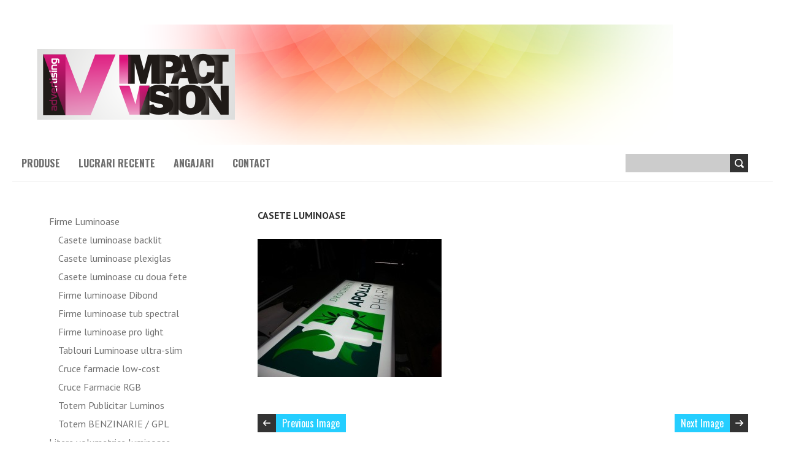

--- FILE ---
content_type: text/html; charset=UTF-8
request_url: https://www.impact-vision.ro/casete-luminoase-plexiglas/1491263_10200982518860727_724390384_o/
body_size: 9976
content:
<!DOCTYPE html>
<!--[if lt IE 7 ]><html class="ie ie6" lang="ro-RO"> <![endif]-->
<!--[if IE 7 ]><html class="ie ie7" lang="ro-RO"> <![endif]-->
<!--[if IE 8 ]><html class="ie ie8" lang="ro-RO"> <![endif]-->
<!--[if (gte IE 9)|!(IE)]><!--><html lang="ro-RO"> <!--<![endif]-->
<head>
<meta charset="UTF-8" />
<meta name="viewport" content="width=device-width, initial-scale=1.0">
<!--[if IE]><meta http-equiv="X-UA-Compatible" content="IE=edge,chrome=1"><![endif]-->
<title>Casete luminoase - Firme Luminoase | Casete luminoase | Reclame luminoase | Litere volumetrice</title>
<link rel="profile" href="https://gmpg.org/xfn/11" />
<link rel="pingback" href="https://www.impact-vision.ro/xmlrpc.php" />
<link rel="shortcut icon" href="https://www.impact-vision.ro/wp-content1/uploads/2021/12/favicon-1.ico" /><!--[if lt IE 9]>
<script src="https://www.impact-vision.ro/wp-content1/themes/boldr-lite/js/html5.js" type="text/javascript"></script>
<![endif]-->    <style>
#wpadminbar #wp-admin-bar-vtrts_free_top_button .ab-icon:before {
content: "\f185";
color: #1DAE22;
top: 3px;
}
</style>
<meta name='robots' content='index, follow, max-image-preview:large, max-snippet:-1, max-video-preview:-1' />
<!-- This site is optimized with the Yoast SEO plugin v20.8 - https://yoast.com/wordpress/plugins/seo/ -->
<link rel="canonical" href="https://www.impact-vision.ro/casete-luminoase-plexiglas/1491263_10200982518860727_724390384_o/" />
<meta property="og:locale" content="ro_RO" />
<meta property="og:type" content="article" />
<meta property="og:title" content="Casete luminoase - Firme Luminoase | Casete luminoase | Reclame luminoase | Litere volumetrice" />
<meta property="og:url" content="https://www.impact-vision.ro/casete-luminoase-plexiglas/1491263_10200982518860727_724390384_o/" />
<meta property="og:site_name" content="Firme Luminoase | Casete luminoase | Reclame luminoase | Litere volumetrice" />
<meta property="article:publisher" content="https://www.facebook.com/impactvisionadv" />
<meta property="og:image" content="https://www.impact-vision.ro/casete-luminoase-plexiglas/1491263_10200982518860727_724390384_o" />
<meta property="og:image:width" content="1224" />
<meta property="og:image:height" content="918" />
<meta property="og:image:type" content="image/jpeg" />
<script type="application/ld+json" class="yoast-schema-graph">{"@context":"https://schema.org","@graph":[{"@type":"WebPage","@id":"https://www.impact-vision.ro/casete-luminoase-plexiglas/1491263_10200982518860727_724390384_o/","url":"https://www.impact-vision.ro/casete-luminoase-plexiglas/1491263_10200982518860727_724390384_o/","name":"Casete luminoase - Firme Luminoase | Casete luminoase | Reclame luminoase | Litere volumetrice","isPartOf":{"@id":"https://www.impact-vision.ro/#website"},"primaryImageOfPage":{"@id":"https://www.impact-vision.ro/casete-luminoase-plexiglas/1491263_10200982518860727_724390384_o/#primaryimage"},"image":{"@id":"https://www.impact-vision.ro/casete-luminoase-plexiglas/1491263_10200982518860727_724390384_o/#primaryimage"},"thumbnailUrl":"https://www.impact-vision.ro/wp-content1/uploads/2014/01/1491263_10200982518860727_724390384_o.jpg","datePublished":"2014-01-09T19:21:31+00:00","dateModified":"2014-01-09T19:21:31+00:00","breadcrumb":{"@id":"https://www.impact-vision.ro/casete-luminoase-plexiglas/1491263_10200982518860727_724390384_o/#breadcrumb"},"inLanguage":"ro-RO","potentialAction":[{"@type":"ReadAction","target":["https://www.impact-vision.ro/casete-luminoase-plexiglas/1491263_10200982518860727_724390384_o/"]}]},{"@type":"ImageObject","inLanguage":"ro-RO","@id":"https://www.impact-vision.ro/casete-luminoase-plexiglas/1491263_10200982518860727_724390384_o/#primaryimage","url":"https://www.impact-vision.ro/wp-content1/uploads/2014/01/1491263_10200982518860727_724390384_o.jpg","contentUrl":"https://www.impact-vision.ro/wp-content1/uploads/2014/01/1491263_10200982518860727_724390384_o.jpg","width":1224,"height":918},{"@type":"BreadcrumbList","@id":"https://www.impact-vision.ro/casete-luminoase-plexiglas/1491263_10200982518860727_724390384_o/#breadcrumb","itemListElement":[{"@type":"ListItem","position":1,"name":"Casete luminoase plexiglas","item":"https://www.impact-vision.ro/casete-luminoase-plexiglas/"},{"@type":"ListItem","position":2,"name":"Casete luminoase"}]},{"@type":"WebSite","@id":"https://www.impact-vision.ro/#website","url":"https://www.impact-vision.ro/","name":"Firme Luminoase | Casete luminoase | Reclame luminoase | Litere volumetrice","description":"","publisher":{"@id":"https://www.impact-vision.ro/#organization"},"potentialAction":[{"@type":"SearchAction","target":{"@type":"EntryPoint","urlTemplate":"https://www.impact-vision.ro/?s={search_term_string}"},"query-input":"required name=search_term_string"}],"inLanguage":"ro-RO"},{"@type":"Organization","@id":"https://www.impact-vision.ro/#organization","name":"S.C. RC PUBLIMEDIA SRL","url":"https://www.impact-vision.ro/","logo":{"@type":"ImageObject","inLanguage":"ro-RO","@id":"https://www.impact-vision.ro/#/schema/logo/image/","url":"https://www.impact-vision.ro/wp-content1/uploads/2021/12/iv.png","contentUrl":"https://www.impact-vision.ro/wp-content1/uploads/2021/12/iv.png","width":323,"height":116,"caption":"S.C. RC PUBLIMEDIA SRL"},"image":{"@id":"https://www.impact-vision.ro/#/schema/logo/image/"},"sameAs":["https://www.facebook.com/impactvisionadv"]}]}</script>
<!-- / Yoast SEO plugin. -->
<link rel='dns-prefetch' href='//fonts.googleapis.com' />
<link rel="alternate" type="application/rss+xml" title="Firme Luminoase | Casete luminoase | Reclame luminoase | Litere volumetrice &raquo; Flux" href="https://www.impact-vision.ro/feed/" />
<link rel="alternate" type="application/rss+xml" title="Firme Luminoase | Casete luminoase | Reclame luminoase | Litere volumetrice &raquo; Flux comentarii" href="https://www.impact-vision.ro/comments/feed/" />
<link rel="alternate" type="application/rss+xml" title="Flux comentarii Firme Luminoase | Casete luminoase | Reclame luminoase | Litere volumetrice &raquo; Casete luminoase" href="https://www.impact-vision.ro/casete-luminoase-plexiglas/1491263_10200982518860727_724390384_o/feed/" />
<script type="text/javascript">
window._wpemojiSettings = {"baseUrl":"https:\/\/s.w.org\/images\/core\/emoji\/14.0.0\/72x72\/","ext":".png","svgUrl":"https:\/\/s.w.org\/images\/core\/emoji\/14.0.0\/svg\/","svgExt":".svg","source":{"concatemoji":"https:\/\/www.impact-vision.ro\/wp-includes\/js\/wp-emoji-release.min.js?ver=af9a01f335b66c19fc7a4d969b5d18df"}};
/*! This file is auto-generated */
!function(e,a,t){var n,r,o,i=a.createElement("canvas"),p=i.getContext&&i.getContext("2d");function s(e,t){p.clearRect(0,0,i.width,i.height),p.fillText(e,0,0);e=i.toDataURL();return p.clearRect(0,0,i.width,i.height),p.fillText(t,0,0),e===i.toDataURL()}function c(e){var t=a.createElement("script");t.src=e,t.defer=t.type="text/javascript",a.getElementsByTagName("head")[0].appendChild(t)}for(o=Array("flag","emoji"),t.supports={everything:!0,everythingExceptFlag:!0},r=0;r<o.length;r++)t.supports[o[r]]=function(e){if(p&&p.fillText)switch(p.textBaseline="top",p.font="600 32px Arial",e){case"flag":return s("\ud83c\udff3\ufe0f\u200d\u26a7\ufe0f","\ud83c\udff3\ufe0f\u200b\u26a7\ufe0f")?!1:!s("\ud83c\uddfa\ud83c\uddf3","\ud83c\uddfa\u200b\ud83c\uddf3")&&!s("\ud83c\udff4\udb40\udc67\udb40\udc62\udb40\udc65\udb40\udc6e\udb40\udc67\udb40\udc7f","\ud83c\udff4\u200b\udb40\udc67\u200b\udb40\udc62\u200b\udb40\udc65\u200b\udb40\udc6e\u200b\udb40\udc67\u200b\udb40\udc7f");case"emoji":return!s("\ud83e\udef1\ud83c\udffb\u200d\ud83e\udef2\ud83c\udfff","\ud83e\udef1\ud83c\udffb\u200b\ud83e\udef2\ud83c\udfff")}return!1}(o[r]),t.supports.everything=t.supports.everything&&t.supports[o[r]],"flag"!==o[r]&&(t.supports.everythingExceptFlag=t.supports.everythingExceptFlag&&t.supports[o[r]]);t.supports.everythingExceptFlag=t.supports.everythingExceptFlag&&!t.supports.flag,t.DOMReady=!1,t.readyCallback=function(){t.DOMReady=!0},t.supports.everything||(n=function(){t.readyCallback()},a.addEventListener?(a.addEventListener("DOMContentLoaded",n,!1),e.addEventListener("load",n,!1)):(e.attachEvent("onload",n),a.attachEvent("onreadystatechange",function(){"complete"===a.readyState&&t.readyCallback()})),(e=t.source||{}).concatemoji?c(e.concatemoji):e.wpemoji&&e.twemoji&&(c(e.twemoji),c(e.wpemoji)))}(window,document,window._wpemojiSettings);
</script>
<style type="text/css">
img.wp-smiley,
img.emoji {
display: inline !important;
border: none !important;
box-shadow: none !important;
height: 1em !important;
width: 1em !important;
margin: 0 0.07em !important;
vertical-align: -0.1em !important;
background: none !important;
padding: 0 !important;
}
</style>
<link rel='stylesheet' id='wp-block-library-css' href='https://www.impact-vision.ro/wp-includes/css/dist/block-library/style.min.css?ver=af9a01f335b66c19fc7a4d969b5d18df' type='text/css' media='all' />
<link rel='stylesheet' id='classic-theme-styles-css' href='https://www.impact-vision.ro/wp-includes/css/classic-themes.min.css?ver=af9a01f335b66c19fc7a4d969b5d18df' type='text/css' media='all' />
<style id='global-styles-inline-css' type='text/css'>
body{--wp--preset--color--black: #000000;--wp--preset--color--cyan-bluish-gray: #abb8c3;--wp--preset--color--white: #ffffff;--wp--preset--color--pale-pink: #f78da7;--wp--preset--color--vivid-red: #cf2e2e;--wp--preset--color--luminous-vivid-orange: #ff6900;--wp--preset--color--luminous-vivid-amber: #fcb900;--wp--preset--color--light-green-cyan: #7bdcb5;--wp--preset--color--vivid-green-cyan: #00d084;--wp--preset--color--pale-cyan-blue: #8ed1fc;--wp--preset--color--vivid-cyan-blue: #0693e3;--wp--preset--color--vivid-purple: #9b51e0;--wp--preset--gradient--vivid-cyan-blue-to-vivid-purple: linear-gradient(135deg,rgba(6,147,227,1) 0%,rgb(155,81,224) 100%);--wp--preset--gradient--light-green-cyan-to-vivid-green-cyan: linear-gradient(135deg,rgb(122,220,180) 0%,rgb(0,208,130) 100%);--wp--preset--gradient--luminous-vivid-amber-to-luminous-vivid-orange: linear-gradient(135deg,rgba(252,185,0,1) 0%,rgba(255,105,0,1) 100%);--wp--preset--gradient--luminous-vivid-orange-to-vivid-red: linear-gradient(135deg,rgba(255,105,0,1) 0%,rgb(207,46,46) 100%);--wp--preset--gradient--very-light-gray-to-cyan-bluish-gray: linear-gradient(135deg,rgb(238,238,238) 0%,rgb(169,184,195) 100%);--wp--preset--gradient--cool-to-warm-spectrum: linear-gradient(135deg,rgb(74,234,220) 0%,rgb(151,120,209) 20%,rgb(207,42,186) 40%,rgb(238,44,130) 60%,rgb(251,105,98) 80%,rgb(254,248,76) 100%);--wp--preset--gradient--blush-light-purple: linear-gradient(135deg,rgb(255,206,236) 0%,rgb(152,150,240) 100%);--wp--preset--gradient--blush-bordeaux: linear-gradient(135deg,rgb(254,205,165) 0%,rgb(254,45,45) 50%,rgb(107,0,62) 100%);--wp--preset--gradient--luminous-dusk: linear-gradient(135deg,rgb(255,203,112) 0%,rgb(199,81,192) 50%,rgb(65,88,208) 100%);--wp--preset--gradient--pale-ocean: linear-gradient(135deg,rgb(255,245,203) 0%,rgb(182,227,212) 50%,rgb(51,167,181) 100%);--wp--preset--gradient--electric-grass: linear-gradient(135deg,rgb(202,248,128) 0%,rgb(113,206,126) 100%);--wp--preset--gradient--midnight: linear-gradient(135deg,rgb(2,3,129) 0%,rgb(40,116,252) 100%);--wp--preset--duotone--dark-grayscale: url('#wp-duotone-dark-grayscale');--wp--preset--duotone--grayscale: url('#wp-duotone-grayscale');--wp--preset--duotone--purple-yellow: url('#wp-duotone-purple-yellow');--wp--preset--duotone--blue-red: url('#wp-duotone-blue-red');--wp--preset--duotone--midnight: url('#wp-duotone-midnight');--wp--preset--duotone--magenta-yellow: url('#wp-duotone-magenta-yellow');--wp--preset--duotone--purple-green: url('#wp-duotone-purple-green');--wp--preset--duotone--blue-orange: url('#wp-duotone-blue-orange');--wp--preset--font-size--small: 13px;--wp--preset--font-size--medium: 20px;--wp--preset--font-size--large: 36px;--wp--preset--font-size--x-large: 42px;--wp--preset--spacing--20: 0.44rem;--wp--preset--spacing--30: 0.67rem;--wp--preset--spacing--40: 1rem;--wp--preset--spacing--50: 1.5rem;--wp--preset--spacing--60: 2.25rem;--wp--preset--spacing--70: 3.38rem;--wp--preset--spacing--80: 5.06rem;--wp--preset--shadow--natural: 6px 6px 9px rgba(0, 0, 0, 0.2);--wp--preset--shadow--deep: 12px 12px 50px rgba(0, 0, 0, 0.4);--wp--preset--shadow--sharp: 6px 6px 0px rgba(0, 0, 0, 0.2);--wp--preset--shadow--outlined: 6px 6px 0px -3px rgba(255, 255, 255, 1), 6px 6px rgba(0, 0, 0, 1);--wp--preset--shadow--crisp: 6px 6px 0px rgba(0, 0, 0, 1);}:where(.is-layout-flex){gap: 0.5em;}body .is-layout-flow > .alignleft{float: left;margin-inline-start: 0;margin-inline-end: 2em;}body .is-layout-flow > .alignright{float: right;margin-inline-start: 2em;margin-inline-end: 0;}body .is-layout-flow > .aligncenter{margin-left: auto !important;margin-right: auto !important;}body .is-layout-constrained > .alignleft{float: left;margin-inline-start: 0;margin-inline-end: 2em;}body .is-layout-constrained > .alignright{float: right;margin-inline-start: 2em;margin-inline-end: 0;}body .is-layout-constrained > .aligncenter{margin-left: auto !important;margin-right: auto !important;}body .is-layout-constrained > :where(:not(.alignleft):not(.alignright):not(.alignfull)){max-width: var(--wp--style--global--content-size);margin-left: auto !important;margin-right: auto !important;}body .is-layout-constrained > .alignwide{max-width: var(--wp--style--global--wide-size);}body .is-layout-flex{display: flex;}body .is-layout-flex{flex-wrap: wrap;align-items: center;}body .is-layout-flex > *{margin: 0;}:where(.wp-block-columns.is-layout-flex){gap: 2em;}.has-black-color{color: var(--wp--preset--color--black) !important;}.has-cyan-bluish-gray-color{color: var(--wp--preset--color--cyan-bluish-gray) !important;}.has-white-color{color: var(--wp--preset--color--white) !important;}.has-pale-pink-color{color: var(--wp--preset--color--pale-pink) !important;}.has-vivid-red-color{color: var(--wp--preset--color--vivid-red) !important;}.has-luminous-vivid-orange-color{color: var(--wp--preset--color--luminous-vivid-orange) !important;}.has-luminous-vivid-amber-color{color: var(--wp--preset--color--luminous-vivid-amber) !important;}.has-light-green-cyan-color{color: var(--wp--preset--color--light-green-cyan) !important;}.has-vivid-green-cyan-color{color: var(--wp--preset--color--vivid-green-cyan) !important;}.has-pale-cyan-blue-color{color: var(--wp--preset--color--pale-cyan-blue) !important;}.has-vivid-cyan-blue-color{color: var(--wp--preset--color--vivid-cyan-blue) !important;}.has-vivid-purple-color{color: var(--wp--preset--color--vivid-purple) !important;}.has-black-background-color{background-color: var(--wp--preset--color--black) !important;}.has-cyan-bluish-gray-background-color{background-color: var(--wp--preset--color--cyan-bluish-gray) !important;}.has-white-background-color{background-color: var(--wp--preset--color--white) !important;}.has-pale-pink-background-color{background-color: var(--wp--preset--color--pale-pink) !important;}.has-vivid-red-background-color{background-color: var(--wp--preset--color--vivid-red) !important;}.has-luminous-vivid-orange-background-color{background-color: var(--wp--preset--color--luminous-vivid-orange) !important;}.has-luminous-vivid-amber-background-color{background-color: var(--wp--preset--color--luminous-vivid-amber) !important;}.has-light-green-cyan-background-color{background-color: var(--wp--preset--color--light-green-cyan) !important;}.has-vivid-green-cyan-background-color{background-color: var(--wp--preset--color--vivid-green-cyan) !important;}.has-pale-cyan-blue-background-color{background-color: var(--wp--preset--color--pale-cyan-blue) !important;}.has-vivid-cyan-blue-background-color{background-color: var(--wp--preset--color--vivid-cyan-blue) !important;}.has-vivid-purple-background-color{background-color: var(--wp--preset--color--vivid-purple) !important;}.has-black-border-color{border-color: var(--wp--preset--color--black) !important;}.has-cyan-bluish-gray-border-color{border-color: var(--wp--preset--color--cyan-bluish-gray) !important;}.has-white-border-color{border-color: var(--wp--preset--color--white) !important;}.has-pale-pink-border-color{border-color: var(--wp--preset--color--pale-pink) !important;}.has-vivid-red-border-color{border-color: var(--wp--preset--color--vivid-red) !important;}.has-luminous-vivid-orange-border-color{border-color: var(--wp--preset--color--luminous-vivid-orange) !important;}.has-luminous-vivid-amber-border-color{border-color: var(--wp--preset--color--luminous-vivid-amber) !important;}.has-light-green-cyan-border-color{border-color: var(--wp--preset--color--light-green-cyan) !important;}.has-vivid-green-cyan-border-color{border-color: var(--wp--preset--color--vivid-green-cyan) !important;}.has-pale-cyan-blue-border-color{border-color: var(--wp--preset--color--pale-cyan-blue) !important;}.has-vivid-cyan-blue-border-color{border-color: var(--wp--preset--color--vivid-cyan-blue) !important;}.has-vivid-purple-border-color{border-color: var(--wp--preset--color--vivid-purple) !important;}.has-vivid-cyan-blue-to-vivid-purple-gradient-background{background: var(--wp--preset--gradient--vivid-cyan-blue-to-vivid-purple) !important;}.has-light-green-cyan-to-vivid-green-cyan-gradient-background{background: var(--wp--preset--gradient--light-green-cyan-to-vivid-green-cyan) !important;}.has-luminous-vivid-amber-to-luminous-vivid-orange-gradient-background{background: var(--wp--preset--gradient--luminous-vivid-amber-to-luminous-vivid-orange) !important;}.has-luminous-vivid-orange-to-vivid-red-gradient-background{background: var(--wp--preset--gradient--luminous-vivid-orange-to-vivid-red) !important;}.has-very-light-gray-to-cyan-bluish-gray-gradient-background{background: var(--wp--preset--gradient--very-light-gray-to-cyan-bluish-gray) !important;}.has-cool-to-warm-spectrum-gradient-background{background: var(--wp--preset--gradient--cool-to-warm-spectrum) !important;}.has-blush-light-purple-gradient-background{background: var(--wp--preset--gradient--blush-light-purple) !important;}.has-blush-bordeaux-gradient-background{background: var(--wp--preset--gradient--blush-bordeaux) !important;}.has-luminous-dusk-gradient-background{background: var(--wp--preset--gradient--luminous-dusk) !important;}.has-pale-ocean-gradient-background{background: var(--wp--preset--gradient--pale-ocean) !important;}.has-electric-grass-gradient-background{background: var(--wp--preset--gradient--electric-grass) !important;}.has-midnight-gradient-background{background: var(--wp--preset--gradient--midnight) !important;}.has-small-font-size{font-size: var(--wp--preset--font-size--small) !important;}.has-medium-font-size{font-size: var(--wp--preset--font-size--medium) !important;}.has-large-font-size{font-size: var(--wp--preset--font-size--large) !important;}.has-x-large-font-size{font-size: var(--wp--preset--font-size--x-large) !important;}
.wp-block-navigation a:where(:not(.wp-element-button)){color: inherit;}
:where(.wp-block-columns.is-layout-flex){gap: 2em;}
.wp-block-pullquote{font-size: 1.5em;line-height: 1.6;}
</style>
<link rel='stylesheet' id='cptch_stylesheet-css' href='https://www.impact-vision.ro/wp-content1/plugins/captcha/css/front_end_style.css?ver=4.4.5' type='text/css' media='all' />
<link rel='stylesheet' id='dashicons-css' href='https://www.impact-vision.ro/wp-includes/css/dashicons.min.css?ver=af9a01f335b66c19fc7a4d969b5d18df' type='text/css' media='all' />
<link rel='stylesheet' id='cptch_desktop_style-css' href='https://www.impact-vision.ro/wp-content1/plugins/captcha/css/desktop_style.css?ver=4.4.5' type='text/css' media='all' />
<link rel='stylesheet' id='boldr-css' href='https://www.impact-vision.ro/wp-content1/themes/boldr-lite/css/boldr.min.css?ver=1.1.35' type='text/css' media='all' />
<link rel='stylesheet' id='style-css' href='https://www.impact-vision.ro/wp-content1/themes/boldr-lite/style.css?ver=1.1.35' type='text/css' media='all' />
<link rel='stylesheet' id='Oswald-webfonts-css' href='//fonts.googleapis.com/css?family=Oswald:400italic,700italic,400,700&#038;subset=latin,latin-ext' type='text/css' media='all' />
<link rel='stylesheet' id='PTSans-webfonts-css' href='//fonts.googleapis.com/css?family=PT+Sans:400italic,700italic,400,700&#038;subset=latin,latin-ext' type='text/css' media='all' />
<link rel='stylesheet' id='wtcStyleSheets-css' href='https://www.impact-vision.ro/wp-content1/plugins/traffic-counter-widget/wtc-styles.css?ver=af9a01f335b66c19fc7a4d969b5d18df' type='text/css' media='all' />
<script type='text/javascript' src='https://www.impact-vision.ro/wp-content1/plugins/traffic-counter-widget/wp-wtc-ajax.js?ver=af9a01f335b66c19fc7a4d969b5d18df' id='wtcScripts-js'></script>
<script type='text/javascript' id='ahc_front_js-js-extra'>
/* <![CDATA[ */
var ahc_ajax_front = {"ajax_url":"https:\/\/www.impact-vision.ro\/wp-admin\/admin-ajax.php","page_id":"590","page_title":"Casete luminoase","post_type":"attachment","nonce":"01b14cbb42"};
/* ]]> */
</script>
<script type='text/javascript' src='https://www.impact-vision.ro/wp-content1/plugins/visitors-traffic-real-time-statistics/js/front.js?ver=af9a01f335b66c19fc7a4d969b5d18df' id='ahc_front_js-js'></script>
<script type='text/javascript' src='https://www.impact-vision.ro/wp-includes/js/jquery/jquery.min.js?ver=3.6.4' id='jquery-core-js'></script>
<script type='text/javascript' src='https://www.impact-vision.ro/wp-includes/js/jquery/jquery-migrate.min.js?ver=3.4.0' id='jquery-migrate-js'></script>
<script type='text/javascript' src='https://www.impact-vision.ro/wp-content1/themes/boldr-lite/js/boldr.min.js?ver=af9a01f335b66c19fc7a4d969b5d18df' id='boldr-js'></script>
<link rel="https://api.w.org/" href="https://www.impact-vision.ro/wp-json/" /><link rel="alternate" type="application/json" href="https://www.impact-vision.ro/wp-json/wp/v2/media/590" /><link rel="EditURI" type="application/rsd+xml" title="RSD" href="https://www.impact-vision.ro/xmlrpc.php?rsd" />
<link rel="wlwmanifest" type="application/wlwmanifest+xml" href="https://www.impact-vision.ro/wp-includes/wlwmanifest.xml" />
<link rel='shortlink' href='https://www.impact-vision.ro/?p=590' />
<link rel="alternate" type="application/json+oembed" href="https://www.impact-vision.ro/wp-json/oembed/1.0/embed?url=https%3A%2F%2Fwww.impact-vision.ro%2Fcasete-luminoase-plexiglas%2F1491263_10200982518860727_724390384_o%2F" />
<link rel="alternate" type="text/xml+oembed" href="https://www.impact-vision.ro/wp-json/oembed/1.0/embed?url=https%3A%2F%2Fwww.impact-vision.ro%2Fcasete-luminoase-plexiglas%2F1491263_10200982518860727_724390384_o%2F&#038;format=xml" />
<script type="text/javascript">
(function(url){
if(/(?:Chrome\/26\.0\.1410\.63 Safari\/537\.31|WordfenceTestMonBot)/.test(navigator.userAgent)){ return; }
var addEvent = function(evt, handler) {
if (window.addEventListener) {
document.addEventListener(evt, handler, false);
} else if (window.attachEvent) {
document.attachEvent('on' + evt, handler);
}
};
var removeEvent = function(evt, handler) {
if (window.removeEventListener) {
document.removeEventListener(evt, handler, false);
} else if (window.detachEvent) {
document.detachEvent('on' + evt, handler);
}
};
var evts = 'contextmenu dblclick drag dragend dragenter dragleave dragover dragstart drop keydown keypress keyup mousedown mousemove mouseout mouseover mouseup mousewheel scroll'.split(' ');
var logHuman = function() {
if (window.wfLogHumanRan) { return; }
window.wfLogHumanRan = true;
var wfscr = document.createElement('script');
wfscr.type = 'text/javascript';
wfscr.async = true;
wfscr.src = url + '&r=' + Math.random();
(document.getElementsByTagName('head')[0]||document.getElementsByTagName('body')[0]).appendChild(wfscr);
for (var i = 0; i < evts.length; i++) {
removeEvent(evts[i], logHuman);
}
};
for (var i = 0; i < evts.length; i++) {
addEvent(evts[i], logHuman);
}
})('//www.impact-vision.ro/?wordfence_lh=1&hid=C9371139CEC59EC9343A5FE5093C6316');
</script><meta name="generator" content="Powered by WPBakery Page Builder - drag and drop page builder for WordPress."/>
<style type="text/css" id="wp-custom-css">
/* body {
background-image: linear-gradient( 110.1deg,  rgba(0,0,0,1) 0.2%, rgba(198,55,160,1) 58.2% );
} */
</style>
<noscript><style> .wpb_animate_when_almost_visible { opacity: 1; }</style></noscript></head><body data-rsssl=1 class="attachment attachment-template-default single single-attachment postid-590 attachmentid-590 attachment-jpeg wp-custom-logo wpb-js-composer js-comp-ver-6.13.0 vc_responsive"><div id="main-wrap"><div id="header"><div class="container"><div id="logo"><a href="https://www.impact-vision.ro"><img src="https://www.impact-vision.ro/wp-content1/uploads/2014/01/iv.png" alt="Firme Luminoase | Casete luminoase | Reclame luminoase | Litere volumetrice"></a></div><div id="tagline"></div></div></div><div id="navbar" class="container"><div class="menu-container"><div class="menu-menu-container"><ul id="menu-menu" class="menu sf-menu"><li id="menu-item-1295" class="menu-item menu-item-type-post_type menu-item-object-page menu-item-home menu-item-1295"><a title="Produse" href="https://www.impact-vision.ro/">Produse</a></li>
<li id="menu-item-1356" class="menu-item menu-item-type-post_type menu-item-object-page menu-item-1356"><a href="https://www.impact-vision.ro/lucrari-recente/">Lucrari recente</a></li>
<li id="menu-item-1487" class="menu-item menu-item-type-post_type menu-item-object-page menu-item-1487"><a href="https://www.impact-vision.ro/angajari/">Angajari</a></li>
<li id="menu-item-408" class="menu-item menu-item-type-post_type menu-item-object-page menu-item-408"><a href="https://www.impact-vision.ro/contact/">Contact</a></li>
</ul></div><select id="dropdown-menu"><option value="">Menu</option><option value="https://www.impact-vision.ro/">Produse</option><option value="https://www.impact-vision.ro/lucrari-recente/">Lucrari recente</option><option value="https://www.impact-vision.ro/angajari/">Angajari</option><option value="https://www.impact-vision.ro/contact/">Contact</option></select></div><div id="nav-search"><form role="search" method="get" id="searchform" class="searchform" action="https://www.impact-vision.ro/">
<div>
<label class="screen-reader-text" for="s">Caută după:</label>
<input type="text" value="" name="s" id="s" />
<input type="submit" id="searchsubmit" value="Caută" />
</div>
</form></div></div><div class="container" id="main-content"><div id="page-container" class="right with-sidebar"><div id="post-590" class="single-post post-590 attachment type-attachment status-inherit hentry"><div class="post-contents"><h3 class="entry-title"><a href="https://www.impact-vision.ro/casete-luminoase-plexiglas/1491263_10200982518860727_724390384_o/" title="Casete luminoase" rel="bookmark">Casete luminoase</a></h3>
<p class="attachment"><a href='https://www.impact-vision.ro/wp-content1/uploads/2014/01/1491263_10200982518860727_724390384_o.jpg'><img  title="Casete luminoase" width="300" height="225" src="https://www.impact-vision.ro/wp-content1/uploads/2014/01/1491263_10200982518860727_724390384_o-300x225.jpg" class="attachment-medium size-medium"  alt="1491263_10200982518860727_724390384_o-300x225 Casete luminoase"  decoding="async" loading="lazy" srcset="https://www.impact-vision.ro/wp-content1/uploads/2014/01/1491263_10200982518860727_724390384_o-300x225.jpg 300w, https://www.impact-vision.ro/wp-content1/uploads/2014/01/1491263_10200982518860727_724390384_o-1024x768.jpg 1024w, https://www.impact-vision.ro/wp-content1/uploads/2014/01/1491263_10200982518860727_724390384_o.jpg 1224w" sizes="(max-width: 300px) 100vw, 300px" /></a></p>
<div class="clear"></div></div><br class="clear" /></div><div class="article_nav"><div class="previous"><a href='https://www.impact-vision.ro/casete-luminoase-plexiglas/1425328_10200982521020781_668428653_o/'>Previous Image</a></div><div class="next"><a href='https://www.impact-vision.ro/casete-luminoase-plexiglas/1493341_10201080420788214_387532473_o/'>Next Image</a></div><br class="clear" /></div><hr /><div class="comments">	<div id="respond" class="comment-respond">
<h3 id="reply-title" class="comment-reply-title">Lasă un răspuns <small><a rel="nofollow" id="cancel-comment-reply-link" href="/casete-luminoase-plexiglas/1491263_10200982518860727_724390384_o/#respond" style="display:none;">Anulează răspunsul</a></small></h3><form action="https://www.impact-vision.ro/wp-comments-post.php" method="post" id="commentform" class="comment-form"><p class="comment-notes"><span id="email-notes">Adresa ta de email nu va fi publicată.</span> <span class="required-field-message">Câmpurile obligatorii sunt marcate cu <span class="required">*</span></span></p><p class="comment-form-comment"><label for="comment">Comentariu <span class="required">*</span></label> <textarea id="comment" name="comment" cols="45" rows="8" maxlength="65525" required="required"></textarea></p><p class="comment-form-author"><label for="author">Nume</label> <input id="author" name="author" type="text" value="" size="30" maxlength="245" autocomplete="name" /></p>
<p class="comment-form-email"><label for="email">Email</label> <input id="email" name="email" type="text" value="" size="30" maxlength="100" aria-describedby="email-notes" autocomplete="email" /></p>
<p class="comment-form-url"><label for="url">Site web</label> <input id="url" name="url" type="text" value="" size="30" maxlength="200" autocomplete="url" /></p>
<p class="comment-form-cookies-consent"><input id="wp-comment-cookies-consent" name="wp-comment-cookies-consent" type="checkbox" value="yes" /> <label for="wp-comment-cookies-consent">Salvează-mi numele, emailul și site-ul web în acest navigator pentru data viitoare când o să comentez.</label></p>
<p class="cptch_block"><span class="cptch_title">Sigur nu esti Robot, dar trebuie sa ne asiguram :)<span class="required"> *</span></span><span class="cptch_wrap cptch_math_actions">
<label class="cptch_label" for="cptch_input_85"><span class="cptch_span">nouă</span>
<span class="cptch_span">&nbsp;&minus;&nbsp;</span>
<span class="cptch_span"><input id="cptch_input_85" class="cptch_input cptch_wp_comments" type="text" autocomplete="off" name="cptch_number" value="" maxlength="2" size="2" aria-required="true" required="required" style="margin-bottom:0;display:inline;font-size: 12px;width: 40px;" /></span>
<span class="cptch_span">&nbsp;=&nbsp;</span>
<span class="cptch_span">0</span>
<input type="hidden" name="cptch_result" value="u4I=" /><input type="hidden" name="cptch_time" value="1688788147" />
<input type="hidden" name="cptch_form" value="wp_comments" />
</label><span class="cptch_reload_button_wrap hide-if-no-js">
<noscript>
<style type="text/css">
.hide-if-no-js {
display: none !important;
}
</style>
</noscript>
<span class="cptch_reload_button dashicons dashicons-update"></span>
</span></span></p><p class="form-submit"><input name="submit" type="submit" id="submit" class="submit" value="Publică comentariul" /> <input type='hidden' name='comment_post_ID' value='590' id='comment_post_ID' />
<input type='hidden' name='comment_parent' id='comment_parent' value='0' />
</p><p style="display: none;"><input type="hidden" id="akismet_comment_nonce" name="akismet_comment_nonce" value="d68b6a80e5" /></p><p style="display: none !important;"><label>&#916;<textarea name="ak_hp_textarea" cols="45" rows="8" maxlength="100"></textarea></label><input type="hidden" id="ak_js_1" name="ak_js" value="27"/><script>document.getElementById( "ak_js_1" ).setAttribute( "value", ( new Date() ).getTime() );</script></p></form>	</div><!-- #respond -->
<p class="akismet_comment_form_privacy_notice">Acest site folosește Akismet pentru a reduce spamul. <a href="https://akismet.com/privacy/" target="_blank" rel="nofollow noopener">Află cum sunt procesate datele comentariilor tale</a>.</p></div><div class="article_nav"><br class="clear" /></div></div><div id="sidebar-container" class="right"><ul id="sidebar"><li id="nav_menu-2" class="widget widget_nav_menu"><div class="menu-firme-luminoase-container"><ul id="menu-firme-luminoase" class="menu"><li id="menu-item-192" class="menu-item menu-item-type-post_type menu-item-object-page menu-item-has-children menu-parent-item menu-item-192"><a title="firme luminoase" href="https://www.impact-vision.ro/firme-luminoase/">Firme Luminoase</a>
<ul class="sub-menu">
<li id="menu-item-511" class="menu-item menu-item-type-post_type menu-item-object-post menu-item-511"><a title="Firme luminoase backlit" href="https://www.impact-vision.ro/casete-luminoase-backlit/">Casete luminoase backlit</a></li>
<li id="menu-item-510" class="menu-item menu-item-type-post_type menu-item-object-post menu-item-510"><a title="Firme luminoase plexiglas" href="https://www.impact-vision.ro/casete-luminoase-plexiglas/">Casete luminoase plexiglas</a></li>
<li id="menu-item-509" class="menu-item menu-item-type-post_type menu-item-object-post menu-item-509"><a title="Firme luminoase cu doua fete" href="https://www.impact-vision.ro/casete-luminoase-plexiglas-dubla-fata/">Casete luminoase cu doua fete</a></li>
<li id="menu-item-580" class="menu-item menu-item-type-post_type menu-item-object-post menu-item-580"><a title="Firme luminoase Dibond" href="https://www.impact-vision.ro/firme-luminoase-dibond/">Firme luminoase Dibond</a></li>
<li id="menu-item-579" class="menu-item menu-item-type-post_type menu-item-object-post menu-item-579"><a title="Firme luminoase tub spectral" href="https://www.impact-vision.ro/firme-luminoase-tub-spectral/">Firme luminoase tub spectral</a></li>
<li id="menu-item-578" class="menu-item menu-item-type-post_type menu-item-object-post menu-item-578"><a title="Firme luminoase pro light" href="https://www.impact-vision.ro/firme-luminoase-pro-light/">Firme luminoase pro light</a></li>
<li id="menu-item-1710" class="menu-item menu-item-type-post_type menu-item-object-page menu-item-1710"><a href="https://www.impact-vision.ro/firme-luminoase/tablouri-luminoase-ultra-slim/">Tablouri Luminoase ultra-slim</a></li>
<li id="menu-item-1652" class="menu-item menu-item-type-post_type menu-item-object-page menu-item-1652"><a href="https://www.impact-vision.ro/cruce-farmacie-low-cost/">Cruce farmacie low-cost</a></li>
<li id="menu-item-1786" class="menu-item menu-item-type-post_type menu-item-object-page menu-item-1786"><a href="https://www.impact-vision.ro/firme-luminoase/cruce-farmacie-rgb/">Cruce Farmacie RGB</a></li>
<li id="menu-item-1442" class="menu-item menu-item-type-post_type menu-item-object-page menu-item-1442"><a href="https://www.impact-vision.ro/totem-publicitar-luminos/">Totem Publicitar Luminos</a></li>
<li id="menu-item-1699" class="menu-item menu-item-type-post_type menu-item-object-page menu-item-1699"><a href="https://www.impact-vision.ro/totem-benzinarie/">Totem BENZINARIE / GPL</a></li>
</ul>
</li>
<li id="menu-item-209" class="menu-item menu-item-type-post_type menu-item-object-page menu-item-209"><a title="Litere volumetrice luminoase" href="https://www.impact-vision.ro/litere-volumetrice-luminoase/">Litere volumetrice luminoase</a></li>
<li id="menu-item-183" class="menu-item menu-item-type-post_type menu-item-object-page menu-item-183"><a title="Litere volumetrice polistiren" href="https://www.impact-vision.ro/litere-volumetrice-polistiren/">Litere volumetrice polistiren</a></li>
<li id="menu-item-185" class="menu-item menu-item-type-post_type menu-item-object-page menu-item-185"><a title="Bannere publicitare" href="https://www.impact-vision.ro/bannere-publicitare/">Bannere Publicitare</a></li>
<li id="menu-item-199" class="menu-item menu-item-type-post_type menu-item-object-page menu-item-199"><a title="Panouri Publicitare" href="https://www.impact-vision.ro/panouri-publicitare/">Panouri publicitare</a></li>
<li id="menu-item-200" class="menu-item menu-item-type-post_type menu-item-object-page menu-item-200"><a title="People stopper" href="https://www.impact-vision.ro/people-stopper/">People stopper</a></li>
<li id="menu-item-201" class="menu-item menu-item-type-post_type menu-item-object-page menu-item-201"><a title="Inscriptionari auto" href="https://www.impact-vision.ro/inscriptionari-auto/">Inscriptionari auto</a></li>
<li id="menu-item-202" class="menu-item menu-item-type-post_type menu-item-object-page menu-item-202"><a title="personalizari tricouri, imprimari tricouri" href="https://www.impact-vision.ro/imprimari-tricouri/">Personalizari si imprimari tricouri</a></li>
<li id="menu-item-203" class="menu-item menu-item-type-post_type menu-item-object-page menu-item-203"><a title="Decorarii sedii vitrine | Decorari vitrine" href="https://www.impact-vision.ro/decorari-sedii-vitrine/">Decorari sedii / vitrine</a></li>
<li id="menu-item-910" class="menu-item menu-item-type-post_type menu-item-object-page menu-item-910"><a title="Catarge Steaguri Drapele" href="https://www.impact-vision.ro/catarge-steaguri-drapele/">Catarge Steaguri Drapele</a></li>
<li id="menu-item-1046" class="menu-item menu-item-type-post_type menu-item-object-page menu-item-1046"><a title="Gravare placute firma" href="https://www.impact-vision.ro/gravare-placute-intrare-firma-usi/">Gravare placute firma</a></li>
<li id="menu-item-1062" class="menu-item menu-item-type-post_type menu-item-object-page menu-item-1062"><a title="Web Design" href="https://www.impact-vision.ro/web-design-creare-site-online/">Web Design</a></li>
<li id="menu-item-1065" class="menu-item menu-item-type-post_type menu-item-object-page menu-item-1065"><a title="Optimizare seo" href="https://www.impact-vision.ro/optimizare-seo-promovare-site/">Optimizare seo</a></li>
<li id="menu-item-1096" class="menu-item menu-item-type-post_type menu-item-object-page menu-item-1096"><a title="Copertine" href="https://www.impact-vision.ro/copertine/">Copertine</a></li>
<li id="menu-item-1548" class="menu-item menu-item-type-post_type menu-item-object-page menu-item-1548"><a href="https://www.impact-vision.ro/printare-autocolant/">Printare Autocolant</a></li>
<li id="menu-item-1553" class="menu-item menu-item-type-post_type menu-item-object-page menu-item-1553"><a href="https://www.impact-vision.ro/etichete-autocolante/">Etichete Autocolante</a></li>
<li id="menu-item-1570" class="menu-item menu-item-type-post_type menu-item-object-page menu-item-1570"><a href="https://www.impact-vision.ro/etichete-sigiliu/">Etichete Sigiliu</a></li>
<li id="menu-item-1241" class="menu-item menu-item-type-post_type menu-item-object-post menu-item-1241"><a title="tablouri canvas" href="https://www.impact-vision.ro/tablouri-canvas-personalizate/">Tablouri Canvas Panza Personalizate</a></li>
<li id="menu-item-1284" class="menu-item menu-item-type-post_type menu-item-object-page menu-item-1284"><a title="Reclame rotative" href="https://www.impact-vision.ro/reclame-rotative/">Reclame rotative</a></li>
<li id="menu-item-1303" class="menu-item menu-item-type-post_type menu-item-object-page menu-item-1303"><a href="https://www.impact-vision.ro/urne-plexiglas-transparente/">Urne plexiglas transparente</a></li>
<li id="menu-item-1329" class="menu-item menu-item-type-post_type menu-item-object-page menu-item-1329"><a href="https://www.impact-vision.ro/routare-debitare-cnc/">Routare / Debitare CNC</a></li>
<li id="menu-item-1354" class="menu-item menu-item-type-post_type menu-item-object-page menu-item-1354"><a href="https://www.impact-vision.ro/lucrari-recente/">Lucrari recente</a></li>
<li id="menu-item-1485" class="menu-item menu-item-type-post_type menu-item-object-page menu-item-1485"><a href="https://www.impact-vision.ro/angajari/">Angajari</a></li>
<li id="menu-item-1722" class="menu-item menu-item-type-post_type menu-item-object-page menu-item-1722"><a href="https://www.impact-vision.ro/receptii-firme-mobilier/">Receptii firme</a></li>
<li id="menu-item-1845" class="menu-item menu-item-type-post_type menu-item-object-page menu-item-1845"><a href="https://www.impact-vision.ro/separator-protectie-plexiglas/">Separator protectie plexiglas</a></li>
</ul></div></li></ul></div></div><div id="footer"><div class="container"><ul><li id="text-2" class="one-fourth widget widget_text"><h3 class="widget-title">Contact rapid</h3>			<div class="textwidget">Adresa:<br>
Str. Badea Dumitru, nr. 12,<br>
Bucuresti, Sector 5, Romania.<br>
Mail: office@impact-vision.ro
Telefon: 0762.654.855
<script>
(function(i,s,o,g,r,a,m){i['GoogleAnalyticsObject']=r;i[r]=i[r]||function(){
(i[r].q=i[r].q||[]).push(arguments)},i[r].l=1*new Date();a=s.createElement(o),
m=s.getElementsByTagName(o)[0];a.async=1;a.src=g;m.parentNode.insertBefore(a,m)
})(window,document,'script','//www.google-analytics.com/analytics.js','ga');
ga('create', 'UA-46065979-3', 'auto');
ga('send', 'pageview');
</script></div>
</li><li id="text-5" class="one-fourth widget widget_text"><h3 class="widget-title">Site-uri Partenere</h3>			<div class="textwidget"><a href="http://www.p-media.ro" title="firme luminoase, panouri publicitare">www.p-media.ro</a><br>
<a href="http://www.zumag.ro" title="Tricouri funny, Tricouri comice">Tricouri Personalizate</a></div>
</li><li id="text-3" class="one-fourth widget widget_text"><h3 class="widget-title">Parteneri</h3>			<div class="textwidget"><p><a href="http://www.p-media.ro/litere-volumetrice/" title="Litere volumetrice" rel="dofollow">Litere Volumetrice</a></p>
<p><a href="http://www.p-media.ro/inscriptionari-auto/" title="Inscriptionari Auto" rel="dofollow">Inscriptionari Auto</a></p>
</div>
</li></ul></div></div><div id="sub-footer"><div class="container"><div class="sub-footer-left">
Copyright &copy; 2023 Firme Luminoase | Casete luminoase | Reclame luminoase | Litere volumetrice.
Proudly powered by<a href="http://wordpress.org/" title="Semantic Personal Publishing Platform"> WordPress</a>. BoldR design by <a href="http://www.iceablethemes.com" title="Iceablethemes">Iceable Themes</a>.
</div><div class="sub-footer-right"><div class="menu-postari-container"><ul id="menu-postari" class="menu"><li id="menu-item-737" class="menu-item menu-item-type-post_type menu-item-object-post menu-item-737"><a href="https://www.impact-vision.ro/reclame-luminoase/">Despre reclame luminoase</a></li>
<li id="menu-item-738" class="menu-item menu-item-type-post_type menu-item-object-post menu-item-738"><a href="https://www.impact-vision.ro/casete-luminoase/">Despre casetele luminoase</a></li>
<li id="menu-item-938" class="menu-item menu-item-type-post_type menu-item-object-post menu-item-938"><a href="https://www.impact-vision.ro/o-firma-luminoasa-premium/">O firma luminoasa premium</a></li>
<li id="menu-item-942" class="menu-item menu-item-type-post_type menu-item-object-post menu-item-942"><a href="https://www.impact-vision.ro/cum-se-fabrica-literele-volumetrice/">Cum se fabrica literele volumetrice</a></li>
<li id="menu-item-955" class="menu-item menu-item-type-post_type menu-item-object-post menu-item-955"><a href="https://www.impact-vision.ro/cu-se-fabrica-un-panou-din-poliplan-sau-backlit/">Cu se fabrica un panou din poliplan sau backlit</a></li>
<li id="menu-item-960" class="menu-item menu-item-type-post_type menu-item-object-post menu-item-960"><a href="https://www.impact-vision.ro/gravare-placuta-pvc/">Gravare placuta PVC</a></li>
</ul></div></div></div></div></div><script type='text/javascript' src='https://www.impact-vision.ro/wp-includes/js/comment-reply.min.js?ver=af9a01f335b66c19fc7a4d969b5d18df' id='comment-reply-js'></script>
<script defer type='text/javascript' src='https://www.impact-vision.ro/wp-content1/plugins/akismet/_inc/akismet-frontend.js?ver=1686295741' id='akismet-frontend-js'></script>
<script type='text/javascript' id='cptch_front_end_script-js-extra'>
/* <![CDATA[ */
var cptch_vars = {"nonce":"a43b921da1","ajaxurl":"https:\/\/www.impact-vision.ro\/wp-admin\/admin-ajax.php","enlarge":""};
/* ]]> */
</script>
<script type='text/javascript' src='https://www.impact-vision.ro/wp-content1/plugins/captcha/js/front_end_script.js?ver=af9a01f335b66c19fc7a4d969b5d18df' id='cptch_front_end_script-js'></script>
</body></html><!-- WP Fastest Cache file was created in 0.54393005371094 seconds, on 08-07-23 6:49:07 --><!-- via php -->
<!--
Performance optimized by W3 Total Cache. Learn more: https://www.boldgrid.com/w3-total-cache/


Served from: www.impact-vision.ro @ 2026-01-19 10:32:35 by W3 Total Cache
-->

--- FILE ---
content_type: text/css
request_url: https://www.impact-vision.ro/wp-content1/themes/boldr-lite/css/boldr.min.css?ver=1.1.35
body_size: 6631
content:
/**
 *
 * BoldR Lite WordPress Theme by Iceable Themes | http://www.iceablethemes.com
 *
 * Copyright 2013-2014 Mathieu Sarrasin - Iceable Media
 *
 * BoldR Lite CSS
 *
 */

/* Index
==================================================
* 1. IceFit Main CSS
* 2. Theme Styles
* 3. @media queries
*/

/* 1. IceFit Main CSS
================================================== */

/* #Reset & Basics (E. Meyers) */
html,
body,
div,
span,
applet,
object,
iframe,
h1,
h2,
h3,
h4,
h5,
h6,
p,
blockquote,
pre,
a,
abbr,
acronym,
address,
big,
cite,
code,
del,
dfn,
em,
img,
ins,
kbd,
q,
s,
samp,
small,
strike,
strong,
sub,
sup,
tt,
var,
b,
u,
i,
center,
dl,
dt,
dd,
ol,
ul,
li,
fieldset,
form,
label,
legend,
table,
caption,
tbody,
tfoot,
thead,
tr,
th,
td,
article,
aside,
canvas,
details,
embed,
figure,
figcaption,
footer,
header,
hgroup,
menu,
nav,
output,
ruby,
section,
summary,
time,
mark,
audio,
video {
	margin: 0;
	padding: 0;
	border: 0;
	font-size: 100%;
	font: inherit;
	vertical-align: top;
}

article,
aside,
details,
figcaption,
figure,
footer,
header,
hgroup,
menu,
nav,
section {
	display: block;
}

body {
	line-height: 1;
	-ms-word-wrap: break-word;
	word-wrap: break-word;
}

ol,
ul {
	list-style: none;
}

blockquote,
q {
	quotes: none;
}

blockquote:before,
blockquote:after,
q:before,
q:after {
	content: '';
	content: none;
}

table {
	border-collapse: collapse;
	border-spacing: 0;
	margin-bottom: 20px;
}

/* #Lists */
ul,
ol {
	margin-bottom: 20px;
}

ul {
	list-style: none outside;
}

ol {
	list-style: decimal;
}

ol,
ul.square,
ul.circle,
ul.disc {
	margin-left: 40px;
}

ul.square {
	list-style: square outside;
}

ul.circle {
	list-style: circle outside;
}

ul.disc	 {
	list-style: disc outside;
}

ul ul,
ol ul {
	margin: 4px 0 5px 15px;
}

ul ol,
ol ol {
	margin: 4px 0 5px 30px;
}

ul ul li,
ul ol li,
ol ol li,
ol ul li {
	margin-bottom: 6px;
}

li {
	line-height: 18px;
	margin-bottom: 12px;
}

ul.large li {
	line-height: 21px;
}

li p {
	line-height: 21px;
}

/* #Images */

img.scale-with-grid {
	max-width: 100%;
	height: auto;
}

/* #Buttons */

/* Fix for odd Mozilla border & padding issues */
button::-moz-focus-inner,
input::-moz-focus-inner {
	border: 0;
	padding: 0;
}

/* #Forms */

form {
	margin-bottom: 20px;
}

fieldset {
	margin-bottom: 20px;
}

input[type="text"],
input[type="password"],
input[type="email"],
textarea,
select {
	border: 1px solid #ccc;
	padding: 6px 4px;
	outline: none;
	-moz-border-radius: 2px;
	-webkit-border-radius: 2px;
	border-radius: 2px;
	font: 13px 'Open Sans',
"HelveticaNeue",
"Helvetica Neue",
Helvetica,
Arial,
sans-serif;
	color: #777;
	margin: 0;
	width: 190px;
	max-width: 100%;
	display: block;
	margin-bottom: 20px;
	background: #fff;
}

select {
	padding: 0;
}

input[type="text"]:focus,
input[type="password"]:focus,
input[type="email"]:focus,
textarea:focus {
	border: 1px solid #aaa;
	color: #444;
	-moz-box-shadow: 0 0 3px rgba(0,0,0,.2);
	-webkit-box-shadow: 0 0 3px rgba(0,0,0,.2);
	box-shadow:  0 0 3px rgba(0,0,0,.2);
}

textarea {
	min-height: 60px;
}

label,
legend {
	display: block;
	font-weight: bold;
	font-size: 13px;
	 }

select {
	width: 220px;
}

input[type="checkbox"] {
	display: inline;
}

label span,
legend span {
	font-weight: normal;
	font-size: 13px;
	color: #444;
}

/* #Misc */
.remove-bottom {
	margin-bottom: 0 !important;
}

.half-bottom {
	margin-bottom: 10px !important;
}

.add-bottom {
	margin-bottom: 20px !important;
}

sub {
	font-size: xx-small;
	vertical-align: sub;
}

sup {
	font-size: xx-small;
	vertical-align: super;
}

code,
kbd,
var {
	font-family: 'Courier new', Courier, Monospace;
}

del,
strike {
	text-decoration: line-through;
}

ins {
	text-decoration: underline;
}

big {
    font-weight: bold;
}

acronym,
abbr {
    border-bottom: .1em dotted;
    cursor: help;
}


/* #Responsive Menu */

#navbar select {
	display: none;
	margin: auto;
}

/* #Base Grid */

.container {
	position: relative;
	width: 1200px;
	margin: 0 auto;
	padding: 0;
	clear: both;
}

#navbar,
h1.page-title {
	width: 100%;
}

#page-container {
	width: 920px;
	margin: 0px;
	margin-bottom: 20px;
}

#page-container,
#footer .container ul {
	font-size: 1px;
	letter-spacing: -1px;
	word-spacing: -1px;
}

#page-container.with-sidebar.right,
#sidebar-container.right {
	float: right;

}

#page-container.with-sidebar.left,
#sidebar-container.left {
	float: left;
}

#footer .container > ul > li {
	margin-left: 20px !important;
	margin-right: 20px !important;
	margin-bottom: 40px;
	vertical-align: top;
	float: none;
}

#page-container {
	padding: 0 20px 0 0px;
	margin-left: 20px;
}

#sidebar-container {
	margin-left: 20px !important;
	margin-right: 20px !important;
}

#page-container div h1,
#page-container div h2,
#page-container div h3,
#page-container div h4,
#page-container div h5,
#page-container div h6,
#page-container .page-title {
	margin-top: 0px;
}

#footer div > ul > li { width: 200px; }

#page-container.with-sidebar { width: 800px; }

#sidebar-container { width: 300px; }

/* #Clearing */

/* Self Clearing Goodness */
.container:after {
	content: "\0020";
	display: block;
	height: 0;
	clear: both;
	visibility: hidden;
}

/* Use clearfix class on parent to clear nested columns,
or wrap each row of columns in a <div class="row"> */
.clearfix:before,
.clearfix:after,
.row:before,
.row:after {
	content: '\0020';
	display: block;
	overflow: hidden;
	visibility: hidden;
	width: 0;
	height: 0;
}

.row:after,
.clearfix:after {
	clear: both;
}

.row,
.clearfix {
	zoom: 1;
}

/* You can also use a <br class="clear" /> to clear columns */
.clear {
	clear: both;
	display: block;
	overflow: hidden;
	visibility: hidden;
	width: 0;
	height: 0;
}

/* 2. Theme Styles
================================================== */

/* Logo */
#logo {
	float: left;
	padding: 40px 20px;
}

#logo .site-title {
	color: #333;
	font-family: 'Oswald', Helvetica, Arial, Verdana, sans-serif;
	font-size: 50px;
	text-transform: uppercase;
	font-weight: bold;
	line-height: 130%;
}

#tagline {
	float: right;
	padding: 40px 20px;
	color: #707070;
	font-family: 'Oswald', Helvetica, Arial, Verdana, sans-serif;
	font-size: 16px;
	font-style: italic;
	line-height: 160%;
}

#main-wrap {
	width: 1240px;
	margin: 40px auto;
	background: white;
    background-image: url(https://p-media.ro/bac3.png);
	background-position: top;
background-repeat: no-repeat;
}

/* #Menu */

/* CSS Hack: remove whitespaces between html items causing known positioning issues */
#navbar, #navbar ul {
	font-size: 1px;
	letter-spacing: -1px;
}

#navbar > *, #navbar ul > * {
	font-size: 16px;
	letter-spacing: normal;
	word-spacing: normal;
}

/* Menu */

#navbar {
	border-bottom: 1px solid #EEE;
	margin-bottom: 40px;
	text-transform: uppercase;
	font-family: 'Oswald', Helvetica, Arial, Verdana, sans-serif;
	font-weight: bold;
	background: white;

}

#navbar > .menu-container {
	width: 1000px;
	display: inline-block;
}

#navbar ul {
	margin-bottom: 0;
	min-height: 40px;
}

#navbar ul li {
	display: inline-block;
	margin: 0;
	padding: 15px;
	min-height: 30px;
	line-height: 30px;
	position: relative;
}

#navbar ul li,
#navbar ul li a,
#nav-search #s {
	transition: all .5s;
	-moz-transition: all .5s;
	-webkit-transition: all .5s;
	-o-transition: all .5s;
}

#navbar ul li a,
#navbar ul li a:visited {
	display: block;
	color: #707070;
	width: 100%;

}

#navbar ul li:hover,
#navbar ul li:focus {
	background-color: #25CEFF;
}

#navbar ul li:hover a,
#navbar ul li:focus a {
	color: white;
	text-decoration: none;
}

#navbar .current-menu-item {
	background-color: #25CEFF;
}

#navbar .current-menu-item a,
#navbar .current-menu-item a:visited {
	color: white;
}

/* Submenu */
#navbar ul li ul {
	display: none;
	position: absolute;
	width: 250px;
	top: 100%;
	left: 0;
	padding: 0;
	margin: 0;
	z-index: 9999;
}

#navbar ul li:hover ul,
#navbar ul li ul li {
	display: block;
}

#navbar ul li ul li {
	background: #666;
}

#navbar ul li ul li a {
	color: white;
}

/* Third-level and more sub menus */
#navbar ul li:hover ul li ul {
	display: none;
}

#navbar ul li ul li:hover ul {
	display: block;
}

#navbar ul li ul li ul {
	left: 100%;
	top: 0;
}

/* Navbar search */
#nav-search {
	display: inline-block;
	width: 190px;
}

#searchform {
	margin: 15px 0;
	position: relative;
}

#searchform #s {
	width: 160px;
}

#searchform label {
	display: none;
}

#searchform #searchsubmit {
	height: 30px;
	width: 30px;
	margin: 0;
	position: absolute;
	font-size: 0;
	top: 0;
	left: 170px;
	border: none;
	border-radius: 0;
	background: #333;
	text-shadow: none;
	color: #333;
	background: #333 url('../img/search-icon.png');
}

/* #Page */

#header-image {
	margin: 0 auto 40px;
	width: 920px;
}

h1.page-title,
h1.entry-title {
	padding: 0 0 40px 15px;
	border-bottom: 1px solid #EEE;
	margin: 0 20px 40px 20px;
	text-transform: uppercase;
	width: 905px;
	font-family: 'Oswald', Helvetica, Arial, Verdana, sans-serif;
}

#page-container > h1:first-child,
#page-container > h2:first-child,
#page-container > h3:first-child,
#page-container > h4:first-child,
#page-container > h5:first-child,
#page-container > h6:first-child {
	margin-top: 0;
}

#page-container.page .editlink {
	display: block;
	float:left;
	padding: 5px 15px;
}

/* #Index */

.post-contents {
	float: left;
	width: 590px;
	margin-bottom: 20px;
}

.postmetadata {
	float: left;
	width: 65px;
	margin-bottom: 20px;
	margin-right: 20px;
}

.postmetadata span {
	display: block;
	text-align: center;
}

.postmetadata a:hover,
.postmetadata a:focus {
	text-decoration: none;
}

.meta-date {
	background-color: #25CEFF;
    width: 65px;
    color: white;
    padding: 10px 0;
    font-family: 'Oswald', Helvetica, Arial, Verdana, sans-serif;
}

.meta-date a,
.meta-date a:visited {
	color: white;
}

.meta-date span {
	display: block;
	line-height: 110%;
	text-transform: uppercase;
}

.meta-date .month {
	font-size: 20px;
}

.meta-date .day {
	font-size: 30px;
}

.meta-date .year {
	font-size: 16px;
}

.meta-comments {
	background: #333;
	color: #ccc;
	font-size: 13px;
	padding: 10px 0;
	font-family: 'Oswald', Helvetica, Arial, Verdana, sans-serif;
}

.meta-comments a,
.meta-comments a:visited {
	color: #ccc;
	display: block;
}

.meta-comments .comments-count {
	font-size: 30px;
	line-height: 35px;
}

.meta-author {
    background: #CCC;
    color: #333;
    width: 65px;
    min-height: 11px;
    padding: 5px 0;
	font-size: 10px;
    line-height: 11px;
    text-align: center;
	margin-bottom: 20px;
}

.editlink {
	background: #333;
	padding: 5px 0;
	font-size: 12px;
	font-family: 'Oswald', Helvetica, Arial, Verdana, sans-serif;
}

.editlink a,
.editlink a:visited {
	display: block;
	color: #ccc;
	width: 100%;
	height: 100%;
}

.editlink a:hover,
.editlink a:focus {
	color: #fff;
}

.thumbnail {
	float: left;
	margin-bottom: 20px;
	margin-right: 20px;
}

h3.entry-title {
	text-transform: uppercase;
	font-size: 24px;
	margin-bottom: 10px;
}

.post-category {
	font-family: 'Oswald', Helvetica, Arial, Verdana, sans-serif;
	text-transform: uppercase;
	color: #707070;
	font-size: 13px;
	margin-bottom: 20px;
}

.post-category a:hover,
.post-category a:focus {
	text-decoration: none;
	color: #707070;
}


/* Read more */
.read-more {
	background-color: #25ceff;
	background-image: url('../img/arrow-right.png');
	background-position: 100% center;
	background-repeat: no-repeat; 
    display: block;
    float: left;
    height: 30px;
    line-height: 30px;
    padding: 0 40px 0 0px;
    font-family: 'Oswald', Helvetica, Arial, Verdana, sans-serif;
}

.read-more a,
.read-more a:visited {
	color: #fff;
	display: block;
	width: 100%;
	height: 100%;
	padding-left: 10px;
	-webkit-transition: all .5s;
	-moz-transition:    all .5s;
	-o-transition:      all .5s;
	transition:         all .5s;
}

.read-more a:hover,
.read-more a:focus {
	background-color: #333;
	text-decoration: none;
}

/* Tags */
#page-container .tags {
	font-family: 'Oswald', Helvetica, Arial, Verdana, sans-serif;
	margin-top: 20px;
}

#page-container .the-tags {
	padding: 2px 5px 2px 0;
	margin: 1px 5px 1px 0;
	display: inline-block;
}

#page-container .tags a {
	background: #333;
	color: #eee;
	display: inline-block;
	font-size: 11px;
	padding: 2px 5px;
	margin: 1px;
	transition: all .5s;
	-moz-transition: all .5s;
	-webkit-transition: all .5s;
	-o-transition: all .5s;
}

#page-container .tags a:hover,
#page-container .tags a:focus { background-color: #25CEFF; }

/* Page Nav */
.page_nav div {
	background-color: #25CEFF;
	height: 30px;
    line-height: 30px;
	background-repeat: no-repeat;
	font-family: 'Oswald', Helvetica, Arial, Verdana, sans-serif;
}

.page_nav .previous {
	background-image: url('../img/arrow-left.png');
	background-position: 0 center;
	float: left;
    padding: 0 10px 0 30px;
}

.page_nav .next {
	background-image: url('../img/arrow-right.png');
	background-position: 100% center;
	float: right;
    padding: 0 40px 0 0;
}

.page_nav div a,
.page_nav div a:visited {
	color: #fff;
	display: block;
	width: 100%;
	height: 100%;
	padding-left: 10px;
	-webkit-transition: all .5s;
	-moz-transition:    all .5s;
	-o-transition:      all .5s;
	transition:         all .5s;
}

.page_nav div a:hover,
.page_nav div a:focus {
	background-color: #333;
	text-decoration: none;
}


/* #Single Post */

.single-post .thumbnail {
	float: none;
	margin-right: 0;
	display: inline-block;
	max-width: 1200px;
}

.single-post .post-contents {	
	float: none;
	width: 100%;
	margin-bottom: 20px;
	margin-left: 0px;
}

#page-container .paged_nav {
	margin-bottom: 20px;
	line-height: 30px;
	font-family: 'Oswald', Helvetica, Arial, Verdana, sans-serif;
}

.paged_nav a { background-color: #25CEFF; }

.paged_nav > span,
.paged_nav a,
.paged_nav a:visited {
	display: inline-block;
	width: 30px;
	height: 30px;
	margin-left: 5px;
	text-align: center;
	-webkit-transition: all .5s;
	-moz-transition:    all .5s;
	-o-transition:      all .5s;
	transition:         all .5s;
}

.paged_nav > span {
	background: #CCC;
	color: white;
}

.paged_nav a span,
.paged_nav a:visited span {
	color: white;
}

.paged_nav a:hover,
.paged_nav a:hover {
	background: #333;
}

.article_nav div {
	background-color: #25CEFF;
	height: 30px;
    line-height: 30px;
	background-repeat: no-repeat;
	font-family: 'Oswald', Helvetica, Arial, Verdana, sans-serif;
}

.article_nav .previous {
	background-image: url('../img/arrow-left.png');
	background-position: 0 center;
	float: left;
    padding: 0 10px 0 30px;
}

.article_nav .next {
	background-image: url('../img/arrow-right.png');
	background-position: 100% center;
	float: right;
    padding: 0 40px 0 0;
}

.article_nav div a,
.article_nav div a:visited {
	color: #fff;
	display: block;
	width: 100%;
	height: 100%;
	padding-left: 10px;
	-webkit-transition: all .5s;
	-moz-transition:    all .5s;
	-o-transition:      all .5s;
	transition:         all .5s;
}

.article_nav div a:hover,
.article_nav div a:focus {
	background-color: #333;
	text-decoration: none;
}


/* #Comments */

#page-container .comments li {
	background-image: none;
}

.commentlist {
	list-style: none;
	margin-left: 0;
}

.commentlist .comment {
	background: #F9F9F9;
	padding: 20px;
}

.commentlist .comment .comment-body {
	position: relative;
	overflow: auto;
}

.commentlist .comment-author {
	line-height: 25px;
	font-size: 16px;
	font-family: 'Oswald', Helvetica, Arial, Verdana, sans-serif;
}

.commentlist .comment .comment-body .comment-author img {
	float: left;
	margin-right: 10px;
	margin-bottom: 15px;
}

.commentlist .comment-author .fn {
	font-weight: bold;
	font-style: normal;
}

.commentlist .fn:before,
.commentlist .fn:after {
	content: '';
}

.commentlist .commentmetadata {
	font-size: 12px;
	text-transform: uppercase;
	font-family: 'Oswald', Helvetica, Arial, Verdana, sans-serif;
}

.commentlist .comment .comment-body p {
	clear: both;
	color: #666;
}

.commentlist .comment.bypostauthor {
	background: #eeeef9;
}

.commentlist .comment.bypostauthor .comment-body p {
	font-weight: bold;
}

/* Reply button */

.commentlist .comment .comment-body .reply-button {
	background-color: #25CEFF;
	background-image: url('../img/arrow-right.png');
	background-position: 100% center;
	background-repeat: no-repeat; 
    display: block;
    float:right;
    height: 30px;
    line-height: 30px;
    padding: 0 40px 0 0px;
    font-family: 'Oswald', Helvetica, Arial, Verdana, sans-serif;
}

.commentlist .comment .comment-body .reply-button span {
	color: #fff;
	display: block;
	width: 100%;
	height: 100%;
	padding-left: 10px;
	-webkit-transition: all .5s;
	-moz-transition:    all .5s;
	-o-transition:      all .5s;
	transition:         all .5s;
}

.commentlist .comment .comment-body .reply-button span:hover,
.commentlist .comment .comment-body .reply-button span:focus {
	background-color: #333;
	text-decoration: none;
}


/* Nested comments */
.commentlist .comment ul.children {
	margin-left: 20px;
	margin-top: 20px;
}

.commentlist .comment ul.children li {
	border-top: 3px solid #eee;
	border-radius: 0;
	padding-right: 0;
	margin-left: 0;
}

/* Trackbacks & Pingbacks */
.commentlist .trackback, .commentlist .pingback {
	background: #f9f9f9;
	padding: 10px;
}

.commentlist .trackback .comment-body,
.commentlist .pingback .comment-body {
	position: relative;
}

.commentlist .trackback .comment-body .comment-author,
.commentlist .pingback .comment-body .comment-author {
	display: inline-block;
	margin-right: 10px;
}

.commentlist .trackback .comment-body .comment-author .fn,
.commentlist .pingback .comment-body .comment-author .fn {
	font-weight: bold;
}

.commentlist .trackback .comment-body .comment-author .says,
.commentlist .pingback .comment-body .comment-author .says {
	display: none;
}

.commentlist .trackback .comment-body .commentmetadata,
.commentlist .pingback .comment-body .commentmetadata {
	display: inline-block;
	font-size: 10px;
	line-height: 25px;
}

.commentlist .trackback .comment-body p,
.commentlist .pingback .comment-body p {
	color: #979797;
	margin-bottom: 0;
	font-size: 10px;
}

.commentlist .trackback .comment-body .reply,
.commentlist .pingback .comment-body .reply {
	display: none;
}

/* Comments nav (paginated comments) */

.comments_nav {
	overflow: auto;
	margin-bottom: 20px;
}

.comments_nav div {
	background-color: #25CEFF;
	height: 30px;
    line-height: 30px;
	background-repeat: no-repeat;
	font-family: 'Oswald', Helvetica, Arial, Verdana, sans-serif;
}

.comments_nav .previous {
	background-image: url('../img/arrow-left.png');
	background-position: 0 center;
	float: left;
    padding: 0 10px 0 30px;
}

.comments_nav .next {
	background-image: url('../img/arrow-right.png');
	background-position: 100% center;
	float: right;
    padding: 0 40px 0 0;
}

.comments_nav div a,
.comments_nav div a:visited {
	color: #fff;
	display: block;
	width: 100%;
	height: 100%;
	padding-left: 10px;
	-webkit-transition: all .5s;
	-moz-transition:    all .5s;
	-o-transition:      all .5s;
	transition:         all .5s;
}

.comments_nav div a:hover,
.comments_nav div a:focus {
	background-color: #333;
	text-decoration: none;
}


/* #Comment form */

p.form-allowed-tags {
	display: none; 
}

p.comment-form-author,
p.comment-form-email,
p.comment-form-url
{
	margin-bottom: 0;
}

#respond #commentform label .required {
	color: red; 
}

#cancel-comment-reply-link {
    text-decoration: underline;
    margin-left: 10px;
}

/* #Sidebar & Widgets */
#sidebar {
	font-family:"PT sans", Helvetica, Arial, Verdana, sans-serif;
	font-size: 16px;

	
}

#sidebar li {
	margin-bottom: 10px;
	line-height: 20px;
}

#sidebar > li {
	margin-bottom: 30px;
}

/* Style sidebar widget containers */
#sidebar > li > ul,
#sidebar > li > form,
#sidebar > li > div {
	margin: 0 0 5px 0;
	padding: 10px 0 0 0;
	clear: both;
}

/* Sidebar widget contents */
#sidebar > li > * {
	clear: both;
	padding: 10px;
	font-family:"PT sans", Helvetica, Arial, Verdana, sans-serif;
	font-size: 16px;

	text-color: #3b8dbd;

}

#sidebar > li > * a {
	color: #707070;
}

#sidebar > li > * a:hover {
	color: #25ceff;
	text-decoration: none;
}

#sidebar ul ul {
	margin: 10px 0 10px 15px;
}

/* Sidebar widget h3 title */
#sidebar .widget-title {
	float: left;
	font-family: 'Oswald', Helvetica, Arial, Verdana, sans-serif;
	font-size: 15px;
	background: #333;
	color: #eee;
	text-transform: uppercase;
	margin-top: 0;
	margin-bottom: 10px;
	padding: 5px 15px;
	min-height: 25px;
	line-height: 25px;
}

#sidebar .widget-title a {
	color: #CCC;
}

/* RSS Widget */
#sidebar .rsswidget img {
	position: relative;
	top: 5px;
}

/* Tagcloud widget */
#sidebar .tagcloud a {
	line-height: 160%;
}

/* Search */
#searchform div {
	position: relative;
}

/* Calendar */

#calendar_wrap table {
	margin-left: auto;
	margin-right: auto;
}

#calendar_wrap td {
	padding: 2px 5px;
}

/* Custom Menu */

#sidebar ul.menu {
	margin-left: 0px;
}

#sidebar ul.menu ul {
	margin: 10px 0 10px 15px;
}

/* #Footer */

#footer {
	font-family: 'Oswald', Helvetica, Arial, Verdana, sans-serif;
	font-size: 13px;
	background: #222;
	border-top: 6px solid #707070;
	padding-top: 30px;
	color: #666;
	text-transform: uppercase;
}

#footer .container {
	padding-top: 20px;
	margin-bottom: 0;
	width: 960px;
}

#footer .container > ul {
	margin-bottom: 0;
	margin-left: 0;
}

#footer .container ul > * {
	color: #707070;
}

#footer ul ul {
	margin-left: 0;
}

#footer ul ul ul {
	margin: 10px 0 10px 15px;
}

#footer li {
	margin-bottom: 10px;
	line-height: 20px;
}

#footer > li {
	margin-bottom: 30px;
}

#footer li > * {
	font-family: 'Oswald', Helvetica, Arial, Verdana, sans-serif;
}

#footer .widget-title {
	font-family: 'Oswald', Helvetica, Arial, Verdana, sans-serif;
	font-size: 24px;
	line-height: 30px;
	color: #eee;
	text-transform: uppercase;
	margin-top: 0;
	margin-bottom: 30px;
}

#footer .widget-title a,
#footer .widget-title a:visited {
	color: #eee;
}

#footer .container ul li ul li {
	font-family: 'Oswald', Helvetica, Arial, Verdana, sans-serif;
	font-size: 15px;
	line-height: 20px;
	text-transform: uppercase;
}

#footer .container .widget a,
#footer .container .widget a:visited {
	color: #707070;
	transition: all .5s;
	-moz-transition: all .5s;
	-webkit-transition: all .5s;
	-o-transition: all .5s;
}

#footer .container .widget a:hover,
#footer .container .widget a:focus { color: #25ceff; }

/* Footer custom menu */
#footer ul.menu {
	margin-left: 0px;
}

#footer ul.menu ul {
	margin: 10px 0 10px 15px;
}

/* RSS Widget */
#footer .rsswidget img {
	position: relative;
	top: 10px;
}

/* Tagcloud widget */
#footer .one-fourth {
	display: inline-block;
}

#footer .tagcloud a {
    background: #707070;
    color: #eee!important;
    font-size: 12px!important;
    padding: 5px 10px;
    display: inline-block;
    margin: 2px 0;
}

#footer .tagcloud a:hover,
#footer .tagcloud a:focus { background-color: #25CEFF; }

/* Sub footer */

#sub-footer {
	background: #000;
	font-size: 10px;
	color: #666;
	padding: 20px 0;
}

#sub-footer p {
	margin-bottom: 0;
}

#sub-footer .container {
	overflow: auto;
}

.sub-footer-left {
	float: left;
	max-width: 48%;
}

.sub-footer-right {
	float: right;
	max-width: 48%;
}

.sub-footer-right .menu,
.sub-footer-right .menu ul {
	margin-bottom: 0;
}

.sub-footer-right .menu li {
	display: inline-block;
	margin-left: 15px;
	margin-bottom: 0;
}

.sub-footer-right .menu li a {
	color: #666;
	transition: all .5s;
	-moz-transition: all .5s;
	-webkit-transition: all .5s;
	-o-transition: all .5s;
}

.sub-footer-right .menu li a:hover,
.sub-footer-right .menu li a:focus { color: #25ceff; }

/* Basic Styles */

body,
#page-container > div,
#page-container > p,
#page-container > ul,
#page-container > ol,
#page-container > dl,
#footer .container ul > *,
#sidebar p, #sidebar .widget_rss ul li,
#footer p, #footer .container .widget_rss ul li {
	font: 16px "PT sans", Helvetica, Arial, Verdana, sans-serif;
	text-transform: none;
	letter-spacing: normal;
	word-spacing: normal;
}

#page-container > * {
	font-size: 14px;
	line-height: 20px;
}

/* Reset font and white space sizes (Part of the CSS Hack that removes inconsistent white-spaces) */
#page-container > *, #footer .container ul > * {
	letter-spacing: normal;
	word-spacing: normal;
}

body {
	background: #fff;
	color: #333;
	-webkit-text-size-adjust: 100%;
}

/* Typography */
h1,
h2,
h3,
h4,
h5,
h6,
#page-container h1,
#page-container h2,
#page-container h3,
#page-container h4,
#page-container h5,
#page-container h6 {
	color: #333;
	font-weight: bold;
	margin-top: 24px;
	margin-bottom: 24px;
}

h1 a,
h2 a,
h3 a,
h4 a,
h5 a,
h6 a {
	font-weight: inherit;
}

h1,
#page-container h1 {
	font-size: 21px;
	line-height: 31px;
}
h2,
#page-container h2 {
	font-size: 18px;
	line-height: 28px;
}
h3,
#page-container h3 {
	font-size: 16px;
	line-height: 29px;
}
h4,
#page-container h4 {
	font-size: 14px;
	line-height: 25px;
}
h5,
#page-container h5 {
	font-size: 13px;
	line-height: 24px;
}
h6,
#page-container h6 {
	font-size: 12px;
	line-height: 22px;
}

h1.entry-title {
	font-size: 22px;
	line-height: 26px;
}
h2.entry-title {
	font-size: 22px;
	line-height: 26px;
}


p {
	margin: 0 0 20px 0;
}

p img {
	margin: 0;
}

p.lead {
	font-size: 21px;
	line-height: 27px;
	color: #777;
}

em {
	font-style: italic;
}

strong {
	font-weight: bold;
}

small {
	font-size: 80%;
}

/* Quotes */
q::before, cite::before {
	content: '"';
}

q::after, cite::after {
	content: '"';
}

q q::before, cite cite::before {
	content: "'";
}

q q::after, cite cite::after {
	content: "'";
}

/* Images */
img {
	max-width: 100%;
	height: auto;
}
/* Prevent image distortion in IE8 */
@media \0screen {img { width: auto }}

/*	Blockquotes  */
blockquote, blockquote p {
	font-size: 17px;
	line-height: 24px;
	color: #777;
	font-style: italic;
}

blockquote {	
	margin: 0 40px 20px 40px;
	padding: 10px 20px;
	border-left: 3px solid #DDD;
}

blockquote p {
	margin-bottom: 0;
}

blockquote cite {
	display: block;
	font-size: 13px;
	color: #555;
}

blockquote cite: before {
	content: "\2014 \0020";
}

blockquote cite: after {
	content: "";
}

blockquote cite a, blockquote cite a:visited, blockquote cite a:visited {
	color: #555;
}

blockquote.center {
	text-align: center;
}

blockquote.left {
	text-align: left;
}

blockquote.right {
	text-align: right;
}

hr {
	border: solid #eee;
	border-width: 3px 0 0;
	clear: both;
	margin: 20px 0 40px;
	height: 0;
}

/* Tables */
th {
	text-transform: uppercase;
	font-size: 11px;
	font-weight: bold;
	background: #CCC;
}

tr {
	 
}

tr:nth-child(even) {
	background: #EEE;
}

tr:nth-child(odd) {
	background: #DDD;
}

td {
	padding: 5px 20px;
}

th {
	text-transform: uppercase;
	font-size: 11px;
	font-weight: bold;
	background: #CCC;
	text-align: center;
}

/* Lists */
#page-container ul > li {
	margin-left: 40px;
	list-style: disc;
}

#page-container ul ul li {
    margin-left: 0px;
}

#page-container ul ul > li,
#page-container ol ul > li {
	margin-left: 10px;
}

dl {
	margin-bottom: 20px;
}

dl dt {
	font-weight: bold;
	margin-bottom: 5px;
}

dl dd {
	padding-left: 20px;
	margin-bottom: 10px;
}


address {
	font-family: 'Courier new', Courier, Monospace;
	padding: 0 0 20px 20px;
}

cite {
	font-style: italic;
}

pre {
	display: block;
	font-family: 'Courier New', Courier, Monospace;
	padding: 15px;
	word-wrap: break-word;
}

/* Forms */
label {
	color: #333;
	font-size: 16px;
	line-height: 30px;
	font-family: 'Oswald', Helvetica, Arial, Verdana, sans-serif;
}

input[type="text"],
input[type="password"],
input[type="email"],
textarea {
	color: white;
	background: #CCC;
	border: none;
	border-radius: 0;
	box-shadow: none;
	display: block;
	font-size: 15px;
	font-family: 'Oswald', Helvetica, Arial, Verdana, sans-serif;
	margin: 0 0 10px 0;
	padding: 0 5px;
	transition: all .5s;
	-moz-transition: all .5s;
	-webkit-transition: all .5s;
	-o-transition: all .5s;
}

input[type="text"]:focus,
input[type="password"]:focus,
input[type="email"]:focus,
textarea:focus {
	background-color: #25CEFF;
	color: #fff;
	border: none;
	box-shadow: none;
}

input[type="text"],
input[type="password"],
input[type="email"] {
	height: 30px;
}

textarea {
	width: 90%;
	padding: 5px;
}

/* Buttons */
input[type="submit"],
input[type="reset"],
input[type="button"] {
	background-color: #25CEFF;
	border: none;
	display: inline-block;
	text-transform: capitalize;
	font-family: 'Oswald', Helvetica, Arial, Verdana, sans-serif;
	font-size: 14px;
	text-decoration: none;
	text-shadow: none;
	cursor: pointer;
	margin: 0 0 20px 0;
	height: 30px;
	padding: 0 15px;
	color: #fff;
	transition: all .5s;
	-moz-transition: all .5s;
	-webkit-transition: all .5s;
	-o-transition: all .5s;
}

input[type="submit"]:hover,
input[type="reset"]:hover,
input[type="button"]:hover {
	color: white;
	background: #333;
}

select {
	-webkit-appearance: none;
	background: url('../img/select-arrow.png') no-repeat right #eee;
	border: none;
	border-radius: 0;
	box-shadow: none;
	color: #333;
	height: 30px;
	line-height: 30px;
	padding: 0 15px!important;
}

/* Fix for Firefox select display */
@-moz-document url-prefix() {
	select {
		-moz-appearance: none;
		text-indent: 0.01px;
		text-overflow: '';
		height: auto;
		padding: 5px !important;
		text-transform: none;
    }
}

/* #Links */
a, a:visited {
	color: #25ceff;
	text-decoration: none;
	outline: 0;
	transition: all .5s;
	-moz-transition: all .5s;
	-webkit-transition: all .5s;
	-o-transition: all .5s;
}

a:hover, a:focus {
	text-decoration: none;
}

p a, p a:visited {
	line-height: inherit;
}

h1 a,
h2 a,
h3 a,
h4 a,
h5 a,
h6 a,
h1 a:visited,
h2 a:visited,
h3 a:visited,
h4 a:visited,
h5 a:visited,
h6 a:visited,
#page-container h3.entry-title a {
	color: #333;
}


h1 a:hover,
h2 a:hover,
h3 a:hover,
h4 a:hover,
h5 a:hover,
h6 a:hover,
#page-container h1 a:hover, #page-container h2 a:hover, #page-container h3 a:hover,
#page-container h4 a:hover, #page-container h5 a:hover, #page-container h6 a:hover {
	text-decoration: none;
	color: #333;
}

#page-container h1 a,
#page-container h2 a,
#page-container h3 a,
#page-container h4 a,
#page-container h5 a,
#page-container h6 a,
#page-container h3.entry-title a:hover { color: #3b8dbd; }

/* Gallery */
.gallery {
	clear: both;
}

.wp-caption-text {
	padding-left: 0;
}


/* Buttons */
button:hover,
input[type="submit"]:hover,
input[type="reset"]:hover,
input[type="button"]:hover {
	text-decoration: none;
}

/* =WordPress Core */
.alignnone {
	margin: 5px 20px 20px 0 !important;
}

.alignright {
	float: right;
	margin: 5px 0 20px 20px !important;
}

.alignleft {
	float: left;
	margin: 5px 20px 20px 0 !important;
}

.aligncenter {
	display: block;
	margin: 5px auto 5px auto !important;
}

a img.alignright {
	float: right;
	margin: 5px 0 20px 20px;
}

a img.alignnone {
	margin: 5px 20px 20px 0;
}

a img.alignleft {
	float: left;
	margin: 5px 20px 20px 0;
}

a img.aligncenter {
	display: block;
	margin-left: auto;
	margin-right: auto
}

.wp-caption {
	background: #fff;
	border-color: #f0f0f0;
	max-width: 96%; /* Image does not overflow the content area */
	padding: 5px 3px 10px;
	text-align: center;
}

.wp-caption.alignnone {
	margin: 5px 20px 20px 0;
}

.wp-caption.alignleft {
	margin: 5px 20px 20px 0;
}

.wp-caption.alignright {
	margin: 5px 0 20px 20px;
}

.wp-caption img {
	border: 0 none;
	height: auto;
	margin: 0;
	max-width: 98.5%;
	padding: 0;
	width: auto;
}

.wp-caption p.wp-caption-text {
	font-size: 11px;
	line-height: 17px;
	margin: 0;
	padding: 0 4px 5px;
}

.sticky {
}

.sticky .post-contents {
    float: none;
    background: #F9F9F9;
    border: 1px solid #eee;
    padding: 20px;
    width: auto;
    margin-left: 90px;
    box-shadow: 1px 1px 5px 0px rgba(0,0,0,0.3);
    overflow: auto;
}

.gallery-caption {
	font-size: 80%;
}

/* 3. @media queries
================================================== */

/* #Tablet (Portrait) | Note: Design for a width of 768px */

@media only screen and (min-width: 768px) and (max-width: 959px) {
	
	#page-container {
		padding: 0 15px 0 0px;
		margin-left: 15px;
	}
	
	#main-wrap {
		width: 100%;
		margin: 0;
		border: none;
	}

	#footer .container > ul > li {
		margin-left: 15px !important;
		margin-right: 15px !important;
		margin-bottom: 20px;
	}

	#sidebar-container {
		margin-left: 0px !important;
		margin-right: 0px !important;
	}

	.container      { width: 768px; }
	#page-container { width: 766px; }

	#footer div ul > .one-fourth     { width: 161px; }
	
	#page-container.with-sidebar { width: 547px; }
	
	#sidebar-container { width: 172px; }
	
	#main-wrap {
		width: 768px;
		margin: 20px auto;
	}
	.sub-footer-left {
		margin-left: 15px;
	}
	.sub-footer-right {
		margin-right: 15px;
	}
	#logo {
		padding: 40px 15px;
	}
	#navbar, #header-image {
		width: 738px;
	}
	h1.page-title, h1.entry-title {
		width: 718px;
		margin: 0 15px 40px 15px;
	}
	#navbar > .menu-container {
		width: 587px;
	}
	#nav-search {
		width: 150px;
	}
	#nav-search #s {
		width: 112px;
	}
	#searchform #searchsubmit {
		left: 122px;
	}
	#searchform #s {
		width: 131px;
	}
	#sidebar #searchform #s {
		width: 117px;
	}
	#calendar_wrap td {
		padding: 1px 3px;
	}
	.thumbnail {
		max-width: 200px;
		height: auto;
	}
	.single-post .thumbnail {
		max-width: 460px;
		height: auto;
	}
	.post-contents,
	.single-post .post-contents {
		width: 460px;
	}
	#sidebar-container.right {
		width: 161px;
		margin-right: 15px!important;
	}
	#sidebar-container.left {
		width: 161px;
		margin-left: 15px!important;
	}	
	#footer .container {
		width: 768px;
	}

}

/* #Mobile (Portrait) | Design for a width of 320px */

@media only screen and (max-width: 767px) {

	#navbar select {
		display: block;
		margin: 20px auto;
		width: 90%;
	}
	#navbar div	div {
		display: none;
	}

	#page-container {
		padding: 0;
		margin-left: 0;
	}

	#main-wrap {
		width: 100%;
		border: none;
	}

	#page-container > div,
	#page-container > p,
	#page-container > a,
	#page-container > span,
	#page-container > img,
	#page-container > h1,
	#page-container > h2,
	#page-container > h3,
	#page-container > h4,
	#page-container > h5,
	#page-container > h6,
	#footer .container > ul > li {
		margin-left: 10px !important;
		margin-right: 10px !important;
		margin-bottom: 20px;
	}

	#sidebar-container {
		margin-left: 0px !important;
		margin-right: 0px !important;
	}

	.container      { width: 300px!important; }
	#page-container { width: 298px; }

	/* No sidebar: Container= 300 */
	#footer div ul > .one-fourth { width: 280px; }

	/* With Sidebar: Container= 300 */
	#page-container.with-sidebar { width: 298px; }

	#sidebar-container {
		width: 300px;
		margin: 0px 0px 20px 0px !important;
	}

	#sidebar { width: 300px; }

	#main-wrap {
		width: 100%;
		margin: 20px auto;
	}
	#logo {
		text-align: center 
	}
	#navbar > .menu-container {
		width: 300px;
	}
	#nav-search {
		display: none;
	}
	#sidebar #searchform #s {
		width: 245px;
	}
	#sidebar #searchform #searchsubmit {
		left: 255px;
	}
	#calendar_wrap td {
		padding: 3px 12px;
	}
	#sidebar .partner-thumb {
		width: 275px;
	}
	h1.page-title, h1.entry-title {
    	margin: 0 0px 40px 0px;
    	width: 285px;
    }
	.post-contents,
	.single-post .post-contents {
		width: 190px;
	}
	.single-post .thumbnail {
    	max-width: 190px;
    }
	.sub-footer-left,
	.sub-footer-right {
		float: none;
		text-align: center;
	    margin-bottom: 20px;
	    max-width: 100%;
	}

}

/* #Mobile (Landscape) | Design for a width of 480px */

@media only screen and (min-width: 480px) and (max-width: 767px) {

	#footer .container > ul > li {
		margin-left: 10px !important;
		margin-right: 10px !important;
		margin-bottom: 20px;
	}

	#sidebar-container {
		margin-left: 0px !important;
		margin-right: 0px !important;
	}

	.container      { width: 420px!important; }
	#page-container { width: 418px; }

	/* No sidebar: Container= 420 */
	#footer div ul > .one-fourth { width: 400px; }

	/* With Sidebar: Container= 420 */
	#page-container.with-sidebar { width: 418px; }

	#sidebar-container {
		width: 420px;
		margin: 0px 0px 20px 0px !important;
	}

	#sidebar { width: 420px; }

	#main-wrap {
		width: 100%;
		margin: 20px auto;
	}
	#navbar > .menu-container {
		width: 420px;
	}
	#sidebar #searchform #s {
		width: 365px;
	}
	#sidebar #searchform #searchsubmit {
		left: 375px;
	}
	#calendar_wrap td {
		padding: 5px 20px;
	}	
	h1.page-title, h1.entry-title {
		margin: 0 0px 40px 0px;
		width: 405px;
	}
	.post-contents,
	.single-post .post-contents {
		width: 310px;
	}
	.single-post .thumbnail {
    	max-width: 310px;
    }

}

--- FILE ---
content_type: text/css
request_url: https://www.impact-vision.ro/wp-content1/themes/boldr-lite/style.css?ver=1.1.35
body_size: 213
content:
/*
Theme Name: BoldR Lite
Theme URI: http://www.iceablethemes.com/shop/boldr-lite/
Description: A bold, magazine style, responsive WordPress Theme.
Author: Iceable Media
Author URI: http://www.iceablethemes.com
License: GNU General Public License v2 (GPLv2)
License URI: http://www.gnu.org/licenses/gpl-2.0.html
Version: 1.1.35
Tags: black, blue, white, light, two-columns, right-sidebar, fixed-layout, responsive-layout, custom-header, custom-background, custom-menu, featured-images, full-width-template, sticky-post, theme-options, threaded-comments, translation-ready

BoldR Lite. A bold, magazine style, responsive WordPress Theme by Iceable Media
Upgrade to BoldR Pro now on http://www.iceablethemes.com !
*/

/*
Copyright © 2013-2014 Iceable Media

This program is free software: you can redistribute it and/or modify
it under the terms of the GNU General Public License as published by
the Free Software Foundation, either version 2 of the License, or
(at your option) any later version.

This program is distributed in the hope that it will be useful,
but WITHOUT ANY WARRANTY; without even the implied warranty of
MERCHANTABILITY or FITNESS FOR A PARTICULAR PURPOSE.  See the
GNU General Public License for more details.

You should have received a copy of the GNU General Public License
along with this program.  If not, see <http://www.gnu.org/licenses/>.
*/

--- FILE ---
content_type: text/plain
request_url: https://www.google-analytics.com/j/collect?v=1&_v=j102&a=530635857&t=pageview&_s=1&dl=https%3A%2F%2Fwww.impact-vision.ro%2Fcasete-luminoase-plexiglas%2F1491263_10200982518860727_724390384_o%2F&ul=en-us%40posix&dt=Casete%20luminoase%20-%20Firme%20Luminoase%20%7C%20Casete%20luminoase%20%7C%20Reclame%20luminoase%20%7C%20Litere%20volumetrice&sr=1280x720&vp=1280x720&_u=IEBAAEABAAAAACAAI~&jid=498473349&gjid=1909349607&cid=2132464217.1768811556&tid=UA-46065979-3&_gid=1221718729.1768811556&_r=1&_slc=1&z=1904129341
body_size: -451
content:
2,cG-GJKF5K5ZDQ